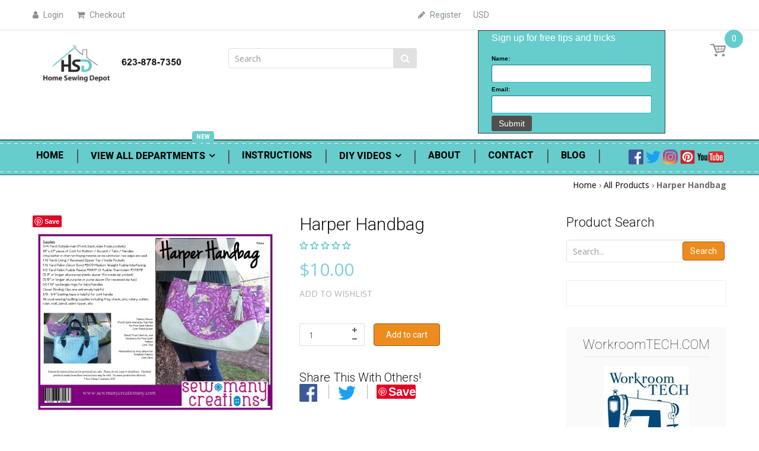

--- FILE ---
content_type: text/css
request_url: https://homesewingdepot.com/cdn/shop/t/14/assets/bc.global.scss.css?v=32921573234309397371704058358
body_size: 1720
content:
html{-webkit-font-smoothing:antialiased;height:100%}body{margin:0 auto;font-family:Arial,"sans-serif";color:#2d2d2d;font-size:14px;line-height:20px;position:relative;overflow-x:hidden;height:100%}body.cart-loading .loading{display:block!important}.visible-phone{display:none}fieldset,legend{border:none}.input-append input[class*=span],.input-append .uneditable-input[class*=span],.input-prepend input[class*=span],.input-prepend .uneditable-input[class*=span],.row-fluid input[class*=span],.row-fluid select[class*=span],.row-fluid textarea[class*=span],.row-fluid .uneditable-input[class*=span],.row-fluid .input-prepend [class*=span],.row-fluid .input-append [class*=span]{display:inline-block;padding:1.384615385em .615384615em}.row-fluid textarea[class*=span]{padding-top:.5em;padding-bottom:.5em}input[type=image]{width:auto}textarea{border:none}input:-webkit-autofill{background:transparent}input[type=checkbox]{vertical-align:top;margin-right:10px}textarea,input[type=text],input[type=password],input[type=datetime],input[type=datetime-local],input[type=date],input[type=month],input[type=time],input[type=week],input[type=number],input[type=email],input[type=tel],input[type=color],.uneditable-input{margin:0;padding:.615384615em;-moz-appearance:textfield;-webkit-appearance:textfield;-webkit-appearance:none;color:#6a6a6a}textarea,textarea.form-control{border-radius:0;-moz-border-radius:0 0 0 0;-webkit-border-radius:0 0 0 0;-webkit-box-shadow:inset 0 0 0 white;-ms-transform:inset 0 0 0 white;-o-transform:inset 0 0 0 white;box-shadow:inset 0 0 #fff;background-repeat:no-repeat;background-attachment:fixed;background:none;border:1px solid #e7e2d1;-moz-appearance:textfield;-webkit-appearance:textfield;-webkit-appearance:none;padding-left:15px;padding-right:15px}select,input[type=text],input[type=password],input[type=datetime],input[type=datetime-local],input[type=date],input[type=month],input[type=time],input[type=week],input[type=number],input[type=email],input[type=url],input[type=search],input[type=tel],input[type=color]{padding:7px 10px;line-height:1.5;height:38px;background-repeat:no-repeat;background-attachment:fixed;background:none;border:1px solid #e1e1e1;font-size:14px;-webkit-box-shadow:inset 0 0 0 white;-ms-transform:inset 0 0 0 white;-o-transform:inset 0 0 0 white;box-shadow:inset 0 0 #fff;border-radius:0;-moz-border-radius:0px 0px 0px 0px;-webkit-border-radius:0px 0px 0px 0px}input[type=number]{-moz-appearance:textfield;-webkit-appearance:textfield;-webkit-appearance:none}input[type=number]::-webkit-inner-spin-button,input[type=number]::-webkit-outer-spin-button{-webkit-appearance:none}label{margin-bottom:7px;font-weight:400}label em{color:#f1152f;font-weight:400;font-style:normal;margin-left:3px}.form-actions{background:none;border:none;padding:20px 0 0}.alert ul{margin-bottom:0}.alert>p,.alert>ul{margin-top:0}ul{padding:0;list-style:disc inside none}ol{padding:0;list-style:decimal inside none}ul ul,ul ol,ol ol,ol ul{padding-left:10px}.list-inline{margin:0}.list-inline>li{padding:0;margin:0}.center{text-align:center}.left{text-align:left}.right{text-align:right}.req{color:#6cc}.form-success{border:1px solid #c8d9b9;background:url(icons_new14.png) 10px -1307px no-repeat;margin-bottom:20px;padding:5px 20px 5px 30px}img{max-width:100%;height:auto;border:0}.image{max-width:100%;height:auto;border:0;-ms-interpolation-mode:bicubic}h1,h2,h3,h4,h5,h6{font-weight:300;line-height:1.1em;margin:0;padding:0;text-transform:capitalize;color:#151515;font-family:Roboto,Arial,Helvetica,sans-serif}h1{font-size:40px;margin-bottom:0}h2{font-size:28px;margin-bottom:10px}h3{font-size:20px;margin-bottom:0}h4{font-size:16px}h5{font-size:18px;margin-bottom:0}h6{font-size:14px;margin-bottom:0}.page-title{font-size:30px;font-weight:300;font-family:Roboto,Arial,Helvetica,sans-serif}p:last-child{margin-bottom:0}small{font-size:12px}h2 small.pull-right{padding-top:.538461538em}a{-webkit-transition:all .3s;-moz-transition:all .3s;-o-transition:all .3s;transition:all .3s}a:focus{text-decoration:none}a,a:link,a:hover,a:active{outline:none}.no-style{margin:0!important;padding:0!important;border:0!important;background:none!important}.tal{text-align:left}.tar{text-align:right}.tac{text-align:center}.fl{float:left}.fr{float:right}.fn{float:none}.cl{clear:left}.cr{clear:right}.cb{clear:both}.hide,.hidden{display:none}.hidden{display:none}.move{cursor:move}.section-title{display:none}.owl-theme .owl-controls .owl-buttons>div{position:absolute}.navigation>nav>ul>li.mega-menu{position:relative}div.horizontal-menu-wrapper{background-image:url(//homesewingdepot.com/cdn/shop/t/14/assets/menu-bkgd.png?v=67803488527201078271652342464)!important;z-index:100;height:60px}.main-nav .mega-menu>.dropdown-menu{left:auto;right:0;padding:15px!important;-webkit-box-shadow:0 0px 0px rgba(0,0,0,.1);-ms-transform:0 0px 0px rgba(0,0,0,.1);-o-transform:0 0px 0px rgba(0,0,0,.1);box-shadow:0 0 #0000001a}.main-nav .mega-menu .mega-col-2 img{width:100%}html.menu-opened{overflow:hidden}.menu-mobile.opened{-webkit-transform:translate(0px,0px);-ms-transform:translate(0px,0px);-o-transform:translate(0px,0px);transform:translate(0);background:#ebebeb;border-radius:0;-moz-border-radius:0 0 0 0;-webkit-border-radius:0 0 0 0}.menu-mobile{top:0!important;position:fixed;width:260px;z-index:100000;height:100%;overflow:auto;left:0;-webkit-transform:translate(-280px,0);-ms-transform:translate(-280px,0);-o-transform:translate(-280px,0);transform:translate(-280px);-moz-transition:all .45s cubic-bezier(.25,.46,.45,.94);-o-transition:all .45s cubic-bezier(.25,.46,.45,.94);-webkit-transition:all .45s cubic-bezier(.25,.46,.45,.94);transition:all .45s cubic-bezier(.25,.46,.45,.94);background:#fff}#page-body{position:relative;left:0}.navigation .navbar{margin-bottom:0}.main-nav{width:100%;margin:0;padding:0;float:left}.main-nav>li{position:relative}.main-nav>li.dropdown>a>i{display:none}.main-nav>li.dropdown a.dropdown-link i{float:right;width:18px;height:27px;text-align:right;padding:0;content:none;background:url(bg_menu_arrow.png) no-repeat center center}.main-nav>li.dropdown a.dropdown-link i:before{content:none}.main-nav>li.dropdown a.dropdown-link:hover i{opacity:0}.main-nav>li.mega-menu{position:static}.dropdown-menu>li>a:hover,.dropdown-menu>li>a:focus{background-color:transparent;color:#ec8c1e}.dropdown-menu>li.dropdown-submenu>.dropdown-menu{left:100%;top:0;display:none;padding:0;border:1px solid #e1e1e1;font-size:14px}.dropdown-menu>.active>a,.dropdown-menu>.active>a:hover,.dropdown-menu>.active>a:focus{background-color:transparent;color:#ec8c1e}.dropdown-menu{text-align:left;display:none;position:absolute;top:100%;left:0;width:200px;z-index:999;padding:0;margin-top:0;margin-bottom:0;border-radius:0;border:1px solid #e1e1e1;background:#fff;-webkit-box-shadow:0 0px 0px rgba(0,0,0,.3);-ms-transform:0 0px 0px rgba(0,0,0,.3);-o-transform:0 0px 0px rgba(0,0,0,.3);box-shadow:0 0 #0000004d}.main-nav .mega-menu .dropdown-menu-sub{position:static}.main-nav .dropdown-menu{padding:30px 0;width:220px}.main-nav .dropdown-menu li{padding:0}.main-nav .dropdown-menu li a{white-space:normal;padding:8px 25px;margin:0;line-height:26px;border-bottom:1px solid #e1e1e1;position:relative;font-family:Open Sans,Arial,Helvetica,sans-serif}.main-nav .dropdown-menu li a:after{content:"";width:3px;height:100%;background:#6cc;position:absolute;display:block;right:0;bottom:0;opacity:0;-moz-transition:all .3s ease 0s;-webkit-transition:all .3s ease 0s;-ms-transition:all .3s ease 0s;-o-transition:all .3s ease 0s;transition:all .3s ease 0s}.main-nav .dropdown-menu li a:hover{background:#f4f4f4;padding-left:34.6667px}.main-nav .dropdown-menu li a:hover:after{opacity:1}.main-nav .dropdown-menu li:last-child>a{border-bottom:0}.main-nav .mega-menu .dropdown-menu{padding:0;min-width:100%}.main-nav .mega-menu .dropdown-menu li a{text-transform:capitalize}.main-nav .mega-menu .dropdown-menu li:last-child{border-bottom:0}#scroll-to-top a:hover{text-decoration:none}#quick-shop-modal{background:#00000080;z-index:999}#quick-shop-modal .modal-content{z-index:999}.modal-open .modal-backdrop{display:none}.layer-effect-wl .image img{border:3px solid #f5f5f5;border-radius:2px;-moz-border-radius:2px 2px 2px 2px;-webkit-border-radius:2px 2px 2px 2px}div.jGrowl div.jGrowl-notification{background-color:#fff;border:1px solid #f9fafb;border-radius:0;-moz-border-radius:0 0 0 0;-webkit-border-radius:0 0 0 0;-webkit-box-shadow:0 0 15px rgba(0,0,0,.5);-ms-transform:0 0 15px rgba(0,0,0,.5);-o-transform:0 0 15px rgba(0,0,0,.5);box-shadow:0 0 15px #00000080}.alert-danger{border-radius:0;border-color:#d02e2e;color:#d02e2e;background-color:#fff6f6}.alert-success{border-radius:0;border-color:#56ad6a;color:#56ad6a;background-color:#ecfeee}.loading{background:transparent url(//homesewingdepot.com/cdn/shop/t/14/assets/loading.gif?v=52930447581204554231652342455) center center no-repeat;position:fixed;top:50%!important;bottom:auto;left:50%;right:auto;width:56px;height:56px;margin-left:-28px;margin-top:-28px;overflow:hidden;padding:0;text-align:center;text-indent:-999em;background-size:100%;z-index:10}.templateProduct #body-content{overflow-x:hidden;margin-bottom:30px}#body-content{min-height:250px;margin:0 auto 80px;width:100%}.zoomContainer{z-index:1;overflow:hidden}.modal-open .zoomContainer{z-index:1050}#related-product .product-wrapper .product-head .product-button{display:none!important}.add-to-cart.disabled,.add-to-wishlist.disabled{cursor:not-allowed;pointer-events:none;opacity:.6;background:#0000;border-color:#0000;-webkit-box-shadow:none;box-shadow:none}
/*# sourceMappingURL=/cdn/shop/t/14/assets/bc.global.scss.css.map?v=32921573234309397371704058358 */


--- FILE ---
content_type: text/javascript
request_url: https://homesewingdepot.com/cdn/shop/t/14/assets/bc.script.js?v=103934622852727011641652342513
body_size: 3579
content:
var AT_Main={getWidthBrowser:function(){var myWidth;return typeof window.innerWidth=="number"?myWidth=window.innerWidth:document.documentElement&&(document.documentElement.clientWidth||document.documentElement.clientHeight)?myWidth=document.documentElement.clientWidth:document.body&&(document.body.clientWidth||document.body.clientHeight)&&(myWidth=document.body.clientWidth),myWidth},checkLayout:function(){if(jQuery("#checkLayout .visible-xs-block").css("display")=="block")return 1;if(jQuery("#checkLayout .visible-sm-block").css("display")=="block")return 2;if(jQuery("#checkLayout .visible-md-block").css("display")=="block")return 3;if(jQuery("#checkLayout .visible-lg-block").css("display")=="block")return 4},homeSlideshow:function(){jQuery(".home-slideshow-wrapper").length&&jQuery(".home-slideshow-wrapper").each(function(index,value){var _delay_time="";parseInt(_bc_config.home_slideshow_auto_delay)>0&&(_delay_time=parseInt(_bc_config.home_slideshow_auto_delay));var swiper=new Swiper(".swiper-container",{autoplay:_delay_time,pagination:".swiper-pagination",paginationClickable:".swiper-pagination",nextButton:".swiper-button-next",prevButton:".swiper-button-prev",spaceBetween:30,scrollbarDraggable:!0,effect:jQuery(value).data("animation"),setWrapperSize:!1,onImagesReady:function(swiper2){var slideH=$(swiper2.container[0]).find(".swiper-slide > img").height(),slideW=$(swiper2.container[0]).find(".swiper-slide > img").width();$(swiper2.container[0]).find(".swiper-slide > img").css("visibility","hidden"),$(swiper2.container[0]).find(".swiper-slide").each(function(){var _this=$(this);_this.find(".video-slide").show(),_this.find(".video-slide video").css({left:"50%",top:"50%",transform:"translate(-50%,-50%)"})})}})})},homeIE:function(){jQuery(".home-slideshow-wrapper").length&&jQuery(".home-slideshow-wrapper").each(function(index,value){var _delay_time="";parseInt(_bc_config.home_slideshow_auto_delay)>0&&(_delay_time=parseInt(_bc_config.home_slideshow_auto_delay));var swiper=new Swiper(".swiper-container",{autoplay:_delay_time,pagination:".swiper-pagination",paginationClickable:".swiper-pagination",nextButton:".swiper-button-next",prevButton:".swiper-button-prev",spaceBetween:30,scrollbarDraggable:!0,effect:"fade",setWrapperSize:!0,onImagesReady:function(swiper2){var slideH=$(swiper2.container[0]).find(".swiper-slide > img").height(),slideW=$(swiper2.container[0]).find(".swiper-slide > img").width();$(swiper2.container[0]).find(".swiper-slide > img").css("visibility","hidden"),$(swiper2.container[0]).find(".swiper-slide").each(function(){var _this=$(this);_this.find(".video-slide").show(),_this.find(".video-slide video").css({left:"50%",top:"50%",transform:"translate(-50%,-50%)"})})}})})},stickMenu:function(){var enable_stick=jQuery(".header-content").data("stick");if(enable_stick){var lastScroll=0,header=jQuery(".horizontal-menu-wrapper"),body_content=jQuery("#body-content");jQuery(window).scroll(function(){var st=jQuery(this).scrollTop();st>lastScroll?st>250&&(header.addClass("header-fixed fadeInDown animated"),body_content.addClass("has-header-fixed")):st<250&&(header.removeClass("header-fixed fadeInDown animated"),body_content.removeClass("has-header-fixed")),lastScroll=st})}},toTopButton:function(){var to_top_btn=$("#scroll-to-top");1>to_top_btn.length||($(window).on("scroll",function(){var b=jQuery(this).scrollTop(),c=jQuery(this).height();if(b>100)var d=b+c/2;else var d=1;d<1e3&&d<c?jQuery("#scroll-to-top").removeClass("on off").addClass("off"):jQuery("#scroll-to-top").removeClass("on off").addClass("on")}),to_top_btn.on("click",function(e){e.preventDefault(),jQuery("body,html").animate({scrollTop:0},800,"swing")}))},mailchipPopup:function(){var expire=jQuery("#mailchimp-popup").data("expires");jQuery.cookie("mycookie")||jQuery.fancybox(jQuery("#mailchimp-popup"),{autoDimensions:!1,width:760,height:450,autoSize:!1,transitionIn:"none",transitionOut:"none"}),jQuery.cookie("mycookie","true",{expires:expire})},toggleCartSidebar:function(){jQuery(".cart-toggle").on("click",function(e){e.stopPropagation(),AT_Main.fixNoScroll(),jQuery(".cart-sb").toggleClass("opened"),jQuery("body").toggleClass("cart-opened")}),jQuery("#page-body").on("click",function(){jQuery(".cart-sb").removeClass("opened"),jQuery("html,body").removeClass("cart-opened"),AT_Main.fixReturnScroll()})},handleGridList:function(){jQuery(document).on("click",".grid-list span",function(){$(this).hasClass("active")||($(".grid-list span").removeClass("active"),$(this).addClass("active"),$(this).hasClass("grid")?($(".cata-product").removeClass("cp-list"),$(".product-price-range").removeClass("product-list-item"),$(".cata-product").addClass("cp-grid"),$(".product-price-range").addClass("product-grid-item")):($(".cata-product").addClass("cp-list"),$(".product-price-range").addClass("product-list-item"),$(".cata-product").removeClass("cp-grid"),$(".product-price-range").removeClass("product-grid-item")))})},effectNavigation:function(){jQuery(".horizontal-menu .navigation .navbar-collapse .main-nav>li").hover(function(e){jQuery(this).find(">.dropdown-menu, >.dropdown-menu li >.dropdown-menu").addClass("fadeInUp animated")},function(e){jQuery(this).find(">.dropdown-menu, >.dropdown-menu li >.dropdown-menu").removeClass("fadeInUp animated")}),jQuery(".top-account-holder").hover(function(e){jQuery(this).find(">.dropdown-menu").addClass("fadeInUp animated")},function(e){jQuery(this).find(">.dropdown-menu").removeClass("fadeInUp animated")}),jQuery(".currency-block").hover(function(e){jQuery(this).find(">.dropdown-menu").addClass("fadeInUp animated")},function(e){jQuery(this).find(">.dropdown-menu").removeClass("fadeInUp animated")})},fixNoScroll:function(){var windowW=jQuery(window).width();jQuery("#page-body, .header-content, #page-body .mobile-version").css("width",windowW+"px")},fixReturnScroll:function(){jQuery("#page-body, .header-content,#page-body .mobile-version").attr("style","")},fixButton:function(){jQuery(".product-wrapper .product-head").each(function(e){$(this).children().hasClass("wrapper-countdown")&&$(this).find(".product-button").addClass("fix")})},handleReviews:function(){SPR.registerCallbacks(),SPR.initRatingHandler(),SPR.initDomEls(),SPR.loadProducts(),SPR.loadBadges()},menuOnMobile:function(){jQuery("#page-body").on("click",function(){jQuery(".menu-mobile").removeClass("opened"),jQuery("html,body").removeClass("menu-opened"),AT_Main.fixReturnScroll()}),jQuery(document).on("click","[data-toggle=offcanvas]",function(e){e.stopPropagation(),AT_Main.fixNoScroll(),jQuery(".menu-mobile").toggleClass("opened"),jQuery("html,body").toggleClass("menu-opened")}),jQuery(".navbar .main-nav li").hover(function(){jQuery(this).addClass("hover")},function(){jQuery(this).removeClass("hover")}),jQuery(document).on("click",".mobile-version .menu-mobile .main-nav .expand",function(){var e=jQuery(this).parents(".dropdown").first();e.hasClass("menu-mobile-open")?(e.removeClass("menu-mobile-open"),$(this).find(".visible-xs").removeClass("fa-minus"),$(this).find(".visible-xs").addClass("fa-plus")):(e.addClass("menu-mobile-open"),$(this).find(".visible-xs").removeClass("fa-plus"),$(this).find(".visible-xs").addClass("fa-minus"))})},handleMenuMultiLine:function(){var outItem="",down=!1,top=0;jQuery(".navbar-collapse .main-nav > li").on("mousemove",function(e){var target=jQuery(e.currentTarget);down&&outItem!=""?(outItem.addClass("hold"),setTimeout(function(){outItem!=""&&outItem.removeClass("hold"),down=!1,outItem=""},500),(outItem[0]==target[0]||outItem.offset().top==target.offset().top)&&(outItem.removeClass("hold"),down=!1,outItem="")):outItem=""}),jQuery(".navbar-collapse .main-nav >li").on("mouseout",function(e){var target=jQuery(e.currentTarget);e.pageY>=target.offset().top+50&&(down=!0),target.hasClass("dropdown")&&outItem==""&&(outItem=target)})},parallaxIt:function(){$(".templateIndex").length!=0&&($.fn.parallaxScroll=function(xpos,speedFactor,outerHeight){var elem=$(this),getHeight,firstTop,paddingTop=0;$(this).each(function(){firstTop=$(this).offset().top}),getHeight=function(jqo){return jqo.outerHeight(!0)};var j$element,top,height,pos;function update(){pos=$(window).scrollTop(),firstTop=elem.offset().top,height=getHeight(elem),!(pos+$(window).height()<firstTop||pos>firstTop+height)&&(AT_Main.checkLayout()!=1?elem.css("backgroundPosition",xpos+" "+Math.round((firstTop-pos)*speedFactor)+"px",0):elem.css("backgroundPosition",xpos+" "+-Math.round((firstTop-pos)*speedFactor)+"px",0))}window.addEventListener("scroll",function(){update()},!1),update()},$(".parallax-section").parallaxScroll("50%",.1))},notifyWishlistProduct:function($w){$(".loading").hide(),$(".button.add-to-wishlist.wl-add").removeClass("disabled"),$.jGrowl($w,{life:3e3,position:"center"})},wishlistProduct:function(){$(document).on("click","#product-info button.add-to-wishlist.wl-add",function(e){$(".loading").show();var $this=$(this);$this.addClass("disabled"),e.preventDefault();var form=$(this).parent("form"),i=form.parents(".page-product");$.ajax({type:"POST",url:"/contact",data:form.serialize(),beforeSend:function(){},success:function(n){var pwl=jQuery(".wl-url").data("pwl"),img=i.find("#product-featured-image").attr("src");form.html('<a class="add-to-wishlist" href="'+pwl+'" title="Browse wishlist"><span></span>Browse wishlist</a>');var $w='<div class="layer-effect-wl"><div class="row"><div class="image col-sm-3 col-xs-3"><img src="'+img+'" alt="" /></div><div class="info col-sm-9 col-xs-9"><p><i class="fa fa-check left"></i> Product successfully added to your wish list.</p><a class="btn btn-default" href="'+pwl+'" title="Go to wishlist">Go to wishlist</a></div></div></div>';AT_Main.notifyWishlistProduct($w)},error:function(){}})})},wishlistProductItem:function(){$(document).on("click",".product-button button.add-to-wishlist.wl-add",function(e){$(".loading").show();var $this=$(this);$this.addClass("disabled"),e.preventDefault();var form=$(this).parent("form"),i=form.parents(".product-wrapper");$.ajax({type:"POST",url:"/contact",data:form.serialize(),beforeSend:function(){},success:function(n){var pwl=jQuery(".wl-url").data("pwl"),img=i.find(".featured-image").attr("src");form.html('<a class="add-to-wishlist btn btn-default" href="'+pwl+'" title="Browse wishlist"><span></span></a>');var $w='<div class="layer-effect-wl"><div class="row"><div class="image col-sm-3 col-xs-3"><img src="'+img+'" alt="" /></div><div class="info col-sm-9 col-xs-9"><p><i class="fa fa-check left"></i> Product successfully added to your wish list.</p><a class="btn btn-default" href="'+pwl+'" title="Go to wishlist">Go to wishlist</a></div></div></div>';AT_Main.notifyWishlistProduct($w)},error:function(){}})})},callPriceSlider:function(){var _min_price=jQuery("#amount > span.min-val > span.money").html(),_min_price=Number(_min_price.replace(/[^0-9\.]+/g,"")),_max_price=jQuery("#amount > span.max-val > span.money").html(),_max_price=Number(_max_price.replace(/[^0-9\.]+/g,""));$("#range-slider").slider({range:!0,min:_min_price,max:_max_price,values:[_min_price,_max_price],create:function(){},slide:function(event,ui){$("#amount").html('<span class="min-val">'+Shopify.formatMoney(ui.values[0]*100,_bc_config.money_format)+'</span> - <span class="max-val">'+Shopify.formatMoney(ui.values[1]*100,_bc_config.money_format)+"</span>"),Currency.convertAll("USD",Currency.currentCurrency);var mi=ui.values[0],mx=ui.values[1];filterSystem(mi,mx)}});function filterSystem(minPrice,maxPrice){$(".cata-product .product-price-range").hide().filter(function(){var price=parseInt($(this).data("price"),10);return price>=minPrice&&price<=maxPrice}).show()}},fixTitle:function(){jQuery(".rt a").attr("data-title",function(){return jQuery(this).attr("title")}),jQuery(".rt a").removeAttr("title")},filterCatalogReplace:function(){var value=collectionUrl.substring(collectionUrl.lastIndexOf("/")+1),val=value.substring(value.lastIndexOf("?"));collectionUrl=collectionUrl.replace(value,""),value=value.replace(val,""),value=value.replace("#","");var value_arr=value.split("+"),current_arr=[];for(jQuery("#"+filter_id+" li.active-filter").each(function(){current_arr.push(jQuery(this).attr("data-handle"))}),jQuery("#"+filter_id+" li.active-filter").find("a").attr("title",""),jQuery("#"+filter_id+" li").removeClass("active-filter"),jQueryi=0;jQueryi<current_arr.length;jQueryi++)value_arr=jQuery.grep(value_arr,function(n,i){return n!==current_arr[jQueryi]});var new_data=value_arr.join("+"),new_url=collectionUrl+new_data+val;window.location=new_url},filterCatalog:function(){var currentTags="",filters=jQuery(".advanced-filter");filters.each(function(){var el=jQuery(this),group=el.data("group");el.hasClass("active-filter")&&el.parents(".sb-filter").find("a.clear-filter").removeClass("hidden")}),filters.on("click",function(){var el=jQuery(this),group=el.data("group"),url=el.find("a").attr("href");el.hasClass("active-filter")}),jQuery(".sb-filter").on("click",".clear-filter",function(n){var filter_id2=jQuery(this).attr("id");filter_id2=filter_id2.replace("clear-","");var collectionUrl2=window.location.href;if(collectionUrl2.match(/\?/)){var string=collectionUrl2.substring(collectionUrl2.lastIndexOf("?")-1);if(string.match(/\//)){var str_replace=string.replace(/\//,"");collectionUrl2=collectionUrl2.replace(string,""),collectionUrl2=collectionUrl2+str_replace,AT_Main.filterCatalogReplace()}else AT_Main.filterCatalogReplace()}else{var value=collectionUrl2.substring(collectionUrl2.lastIndexOf("/")+1);collectionUrl2=collectionUrl2.replace(value,""),value=value.replace("#","");var value_arr=value.split("+"),current_arr=[];for(jQuery("#"+filter_id2+" li.active-filter").each(function(){current_arr.push(jQuery(this).attr("data-handle"))}),jQuery("#"+filter_id2+" li.active-filter").find("a").attr("title",""),jQuery("#"+filter_id2+" li").removeClass("active-filter"),jQueryi=0;jQueryi<current_arr.length;jQueryi++)value_arr=jQuery.grep(value_arr,function(n2,i){return n2!==current_arr[jQueryi]});var new_data=value_arr.join("+"),new_url=collectionUrl2+new_data;window.location=new_url}})},swatch:function(){jQuery(".swatch :radio").change(function(){var optionIndex=jQuery(this).closest(".swatch").attr("data-option-index"),optionValue=jQuery(this).val();jQuery(this).closest("form").find(".single-option-selector").eq(optionIndex).val(optionValue).trigger("change")})},refreshImage:function(){jQuery("#gallery-image").length&&jQuery("#product-image").on("click",".thumb-img",function(){var _$this=jQuery(this);if(!_$this.hasClass("active")){var parent=_$this.parents(".product-image-inner"),src_original=_$this.attr("data-zoom-image"),src_display=_$this.attr("data-image");parent.find(".thumb-img").removeClass("active"),_$this.addClass("active"),parent.find(".featured-image").find("img").attr("data-zoom-image",src_original),parent.find(".featured-image").find("img").attr("src",src_display)}return!1})},refreshZoom:function(){var enable_zoom=jQuery(".featured-image").data("zoom");if(jQuery(".elevatezoom").length){var zoomImage=jQuery(".elevatezoom .zoom-image");zoomImage.elevateZoom({gallery:"gallery-image",galleryActiveClass:"active",zoomType:"inner",cursor:"pointer"}),jQuery(".elevatezoom").bind("click",function(e){var ez=jQuery(".elevatezoom .zoom-image").data("elevateZoom");return jQuery.fancybox(ez.getGalleryList(),{closeBtn:!1,helpers:{buttons:{}}}),!1})}},scareName:function(){if(jQuery(".cata-product.cp-grid").length>0){var _name_height=0;jQuery(".cata-product.cp-grid").find("h5.product-name").each(function(index,value){_name_height=jQuery(value).height()>_name_height?jQuery(value).height():_name_height}),jQuery(".cata-product.cp-grid").find("h5.product-name").css("height",_name_height)}},scareImage:function(){var _image_width=parseInt(_bc_config.image_blance_width),_image_width=_image_width>0?_image_width:172,_image_height=parseInt(_bc_config.image_blance_height),_image_height=_image_height>0?_image_height:172;if(!jQuery.fn.fakecrop){console.log("fakecrop undefined");return}jQuery(".cata-product.cp-grid").find("img.featured-image").fakecrop({wrapperWidth:_image_width,wrapperHeight:_image_height})},scareScreen:function(){if(typeof _bc_config!="undefined"){var _current=this;_bc_config.enable_image_blance=="true"&&this.scareImage(),_bc_config.enable_title_blance=="true"&&this.scareName(),jQuery(document).ajaxComplete(function(event,request,settings){_bc_config.enable_image_blance=="true"&&_current.scareImage(),_bc_config.enable_title_blance=="true"&&_current.scareName()})}},cartJS_handle:function(){rivets.bind(jQuery(".templateCart #cartform, .cart-right, .page-cart .cart-empty-wrapper, #cart-content"),{cart:CartJS.cart}),_bc_config.show_multiple_currencies=="true"&&setTimeout(function(){Currency.convertAll("USD",Currency.currentCurrency)},50),jQuery(document).on("cart.requestComplete",function(event,cart){Shopify.onCartUpdate(CartJS.cart),_bc_config.show_multiple_currencies=="true"&&Currency.convertAll("USD",Currency.currentCurrency)})},init:function(){if(typeof _bc_config=="undefined"){console.log(" _bc_config is undefined ");return}this.stickMenu(),this.toTopButton(),this.mailchipPopup(),this.toggleCartSidebar(),this.handleGridList(),this.effectNavigation(),this.fixButton(),this.menuOnMobile(),this.handleMenuMultiLine(),this.wishlistProduct(),this.wishlistProductItem(),this.fixTitle(),this.filterCatalog(),this.swatch(),this.refreshImage(),this.refreshZoom(),this.cartJS_handle()}};jQuery(window).resize(function(){AT_Main.getWidthBrowser()<1024&&jQuery("#top").hasClass("on")&&(jQuery("#top").prev().remove(),jQuery("#top").removeClass("on").removeClass("animated")),AT_Main.checkLayout()!=1&&AT_Main.scareScreen(),AT_Main.fixReturnScroll(),AT_Main.checkLayout()!=1&&jQuery(".menu-mobile").hasClass("opened")&&jQuery("#page-body").trigger("click")}),jQuery(document).ready(function($2){AT_Main.init(),AT_Main.checkLayout()!=1&&AT_Main.scareScreen()});
//# sourceMappingURL=/cdn/shop/t/14/assets/bc.script.js.map?v=103934622852727011641652342513


--- FILE ---
content_type: text/javascript
request_url: https://homesewingdepot.com/cdn/shop/t/14/assets/uncomplicated.categories.catlist.min.js?v=20594082075882446641652342498
body_size: 5081
content:
/**
 * @preserve Breadcrumbs Uncomplicated - v0.9.12 - home\u002Dsewing\u002Ddepot.myshopify.com
 * @licence (c) 2016 Lightenna Ltd
 */
!function(){var e={title:"Main Departments",handle:"main-departments",peer_index:22,links:[{title:"Drapery Supplies",handle:"drapery-supplies",peer_index:"0n0",links:[{title:"Drapery Header Tapes",url:"/collections/drapery-sew-on-tape",peer_index:0,products_count:"34",image_url:"//cdn.shopify.com/s/files/1/1499/8138/collections/Drapery_Header_Tapes_480x480.jpg?v=1505114262"},{title:"Drapery Hooks, Pins, & Velcro",url:"/collections/drapery-pins-velcro",peer_index:1,products_count:"12",image_url:"//cdn.shopify.com/s/files/1/1499/8138/collections/Drapery_Pins_Hooks_5b832962-d9ec-4579-b9e9-b54c210005d6_480x480.jpg?v=1505115176"},{title:"Ripplefold Drapery Supplies",url:"/collections/ripplefold-drapery-supplies/Ripplefold-Drapery-Supplies",peer_index:2},{title:"Online Sewing Classes",url:"/collections/online-sewing-classes",peer_index:3,products_count:"6",image_url:"//cdn.shopify.com/s/files/1/1499/8138/collections/Online_Sewing_Classes_480x480.jpg?v=1521924357"},{title:"Pate Meadows Patterns",url:"/collections/designs-by-pate-meadows-patterns-tuffets",peer_index:4,products_count:"27",image_url:"//cdn.shopify.com/s/files/1/1499/8138/collections/Pate_Meadows_Patterns_480x480.jpg?v=1505115690"},{title:"Valance Templates",url:"/collections/valance-templates",peer_index:5,products_count:"15",image_url:"//cdn.shopify.com/s/files/1/1499/8138/collections/pam_480x480.jpg?v=1524501248"},{title:"Workroom Supplies",url:"/collections/workroom-supplies",peer_index:6,products_count:"52",image_url:"//cdn.shopify.com/s/files/1/1499/8138/collections/workroom_2_480x480.jpg?v=1520573212"}],url:"/collections/drapery-supplies",products_count:"67"},{title:"Drapery Hardware",handle:"drapery-hardware-sidebar",peer_index:"1n1",links:[{title:"Abode Collection",handle:"abode-collection",peer_index:"0n0",links:[{title:"Finials",url:"/collections/abode-finials",peer_index:0,products_count:"9",image_url:"//cdn.shopify.com/s/files/1/1499/8138/collections/AriA-Abode-Finial-BirdCage-FM106-BN-670x670px_480x480.png?v=1495510608"},{title:"Poles",url:"/collections/abode-poles",peer_index:1,products_count:"4",image_url:"//cdn.shopify.com/s/files/1/1499/8138/collections/AriA-Pole-28in-48inTelescoping-FMT281-BN-428x447px_480x480.png?v=1495510813"},{title:"Brackets",url:"/collections/abode-brackets",peer_index:2,products_count:"8",image_url:"//cdn.shopify.com/s/files/1/1499/8138/collections/AriA-Bracket-DoubleTurned-FM404-BN-428x447px_480x480.png?v=1495510962"},{title:"Rings",url:"/collections/abode-rings",peer_index:3,products_count:"4",image_url:"//cdn.shopify.com/s/files/1/1499/8138/collections/AriA-Rings-withClip-FM201-BN-428x447px_480x480.png?v=1495511114"},{title:"Accessories",url:"/collections/abode-accessories",peer_index:4,products_count:"4",image_url:"//cdn.shopify.com/s/files/1/1499/8138/collections/AriA-Bracket-FinialWallMountAdaptor-FM310-BN-428X447px_480x480.png?v=1495511261"}],url:"/collections/abode-collection",products_count:"31",image_url:"//cdn.shopify.com/s/files/1/1499/8138/collections/abode_64b9adb4-03fa-4781-80fd-f9d4bf79bf16_480x480.jpg?v=1495507668"},{title:"Antiquities Collection",handle:"antiquities-collection",peer_index:"1n1",links:[{title:"Finials",url:"/collections/antiquities-finials",peer_index:0,products_count:"12",image_url:"//cdn.shopify.com/s/files/1/1499/8138/collections/AriA-Antiquities-Finial-DevonKnob-FM138101-IC-428x447px_480x480.png?v=1495509264"},{title:"Poles",url:"/collections/antiquities-poles",peer_index:1,products_count:"3",image_url:"//cdn.shopify.com/s/files/1/1499/8138/collections/AriA-Antiquities-Pole-6ftFixed-FM138206-IC-670x670px_480x480.png?v=1495509501"},{title:"Brackets",url:"/collections/antiquities-brackets",peer_index:2,products_count:"6",image_url:"//cdn.shopify.com/s/files/1/1499/8138/collections/AriA-Antiquities-Bracket-VBracket-FM138410-IC-428x447px_480x480.png?v=1495509869"},{title:"Rings",url:"/collections/antiquities-rings",peer_index:3,products_count:"4",image_url:"//cdn.shopify.com/s/files/1/1499/8138/collections/AriA-Antiquities-Ring-wEyelet-FM138200-IC-428x447px_480x480.png?v=1495509989"},{title:"Accessories",url:"/collections/antiquities-accessories",peer_index:4,products_count:"6",image_url:"//cdn.shopify.com/s/files/1/1499/8138/collections/AriA-Antiquities-Holdback-BellaireMedallion-FM138900-IC-428x447px_480x480.png?v=1495510400"}],url:"/collections/antiquities-collection",products_count:"32",image_url:"//cdn.shopify.com/s/files/1/1499/8138/collections/antiquities_7314d55f-00e1-4e48-96db-b0ba0638b2d0_480x480.jpg?v=1495507381"},{title:"Artisan Collection",handle:"artisan-collection",peer_index:"2n2",links:[{title:"Finials",url:"/collections/artisan-finials",peer_index:0,products_count:"8",image_url:"//cdn.shopify.com/s/files/1/1499/8138/collections/AriA-Artisan-Finial-FlutedStoneTrumpet-FM507-BN-428x447px_480x480.png?v=1495573190"},{title:"Poles",url:"/collections/artisan-poles",peer_index:1,products_count:"4",image_url:"//cdn.shopify.com/s/files/1/1499/8138/collections/AriA-Pole-4ftFixed-FM284-BN-428x447px_480x480.png?v=1495512191"},{title:"Brackets",url:"/collections/artisan-brackets",peer_index:2,products_count:"8",image_url:"//cdn.shopify.com/s/files/1/1499/8138/collections/AriA-Bracket-DoubleTurned-FM404-BN-428x447px_1435ba4b-4781-4c20-ad85-ef05edcbbef2_480x480.png?v=1495512350"},{title:"Rings",url:"/collections/artisan-rings",peer_index:3,products_count:"4",image_url:"//cdn.shopify.com/s/files/1/1499/8138/collections/AriA-Rings-withClip-FM201-BN-428x447px_0a828d5e-0178-4003-a3a1-422b897d1d7d_480x480.png?v=1495512398"},{title:"Accessories",url:"/collections/artisan-accessories",peer_index:4,products_count:"4",image_url:"//cdn.shopify.com/s/files/1/1499/8138/collections/AriA-Holdback-Ball-FM300-BN-428x447px_480x480.png?v=1495512564"}],url:"/collections/artisan-collection",products_count:"32",image_url:"//cdn.shopify.com/s/files/1/1499/8138/collections/artisan_0312c384-ae33-4cc8-8bde-28a7ef45c10d_480x480.jpg?v=1495507852"},{title:"H-Rail Collection",handle:"h-rail-collection",peer_index:"3n3",links:[{title:"H-Rail Finials",url:"/collections/h-rail-finials",peer_index:0,products_count:"13",image_url:"//cdn.shopify.com/s/files/1/1499/8138/collections/AriA-Artisan-Finial-VintageStoneKnob-FM506-MK-670x670px_480x480.png?v=1495747249"},{title:"H-Rail Kits",url:"/collections/h-rail-kits",peer_index:1,products_count:"5",image_url:"//cdn.shopify.com/s/files/1/1499/8138/collections/aria-hrail-kit-doublerodkitwallmount-fmh28402-bn-188x188px_480x480.png?v=1495514812"},{title:"H-Rail Brackets & Accessories",url:"/collections/h-rail-brackets",peer_index:2,products_count:"9",image_url:"//cdn.shopify.com/s/files/1/1499/8138/collections/aria-hrail-bracket-doubleceiling-fmh28404-bn-188x188px_480x480.png?v=1495515103"},{title:"H-Rail Batons",url:"/collections/h-rail-accessories",peer_index:3,products_count:"2",image_url:"//cdn.shopify.com/s/files/1/1499/8138/collections/AriA-Baton-36inMetal-PlasticAttachment-FM312A-BN-428x447px_480x480.png?v=1495515245"}],url:"/collections/h-rail-collection",products_count:"29",image_url:"//cdn.shopify.com/s/files/1/1499/8138/collections/AriA-h-rail-Slideshow-CustomSolutions-960x425px_480x480.jpg?v=1495745984"},{title:"Finestra Collection",url:"/collections/finestra-wood-hardware",peer_index:4,products_count:"23",image_url:"//cdn.shopify.com/s/files/1/1499/8138/collections/FSW-WoodPage-Slideshow-Slide1-FrontCover-960x425px_480x480.jpg?v=1501708734"}],url:"/collections/drapery-hardware",products_count:"104"},{title:"DIY Cornice Kits",handle:"663630341-child-1ae619018b0236ec2b958b5b3af6388e-legacy-diy-cornice-kits",peer_index:"0n2",links:[{title:"Avalon Cornice Kits",url:"/collections/avalon-cornice-kits",peer_index:0,products_count:"11",image_url:"//cdn.shopify.com/s/files/1/1499/8138/collections/db_12InchBlkWt23_e_480x480.jpg?v=1479846008"},{title:"Brandenburg Cornice Kits",url:"/collections/brandenburg-cornice-kits",peer_index:1,products_count:"7",image_url:"//cdn.shopify.com/s/files/1/1499/8138/collections/9_4cd007db-8b0d-4783-bb8e-b7e4d5bf3dc1_480x480.jpg?v=1509814292"},{title:"Cosmopolitan Cornice Kits",url:"/collections/cosmo-cornice-kits",peer_index:2,products_count:"11",image_url:"//cdn.shopify.com/s/files/1/1499/8138/collections/9_480x480.jpg?v=1509814213"},{title:"Dawn Cornice Kits",url:"/collections/dawn-cornice-kits",peer_index:3,products_count:"7",image_url:"//cdn.shopify.com/s/files/1/1499/8138/collections/MDZDNzdEOUU4RUYyN0UyMkY5RjI6ZjEyNzM2NWMwNmRhN2NiMmI3NGVlNGQ3YzI3OGM1ZGM6Ojo6OjA_480x480.jpeg?v=1492907766"},{title:"Eleanor Cornice Kits",url:"/collections/eleanor-cornice-kits",peer_index:4,products_count:"7",image_url:"//cdn.shopify.com/s/files/1/1499/8138/collections/HSD_Elenore_3_1_480x480.jpg?v=1506292995"},{title:"Tudor Cornice Kits",url:"/collections/tudor-cornice-kits",peer_index:5,products_count:"7",image_url:"//cdn.shopify.com/s/files/1/1499/8138/collections/MDZDNzdEOUU4RUYyN0UyMkY5RjI6N2I4MDcxMmFmZmFhNzM2ODUzMjJjNzlkZmE3MWJkNTg6Ojo6OjA_480x480.jpeg?v=1492907536"}],url:"/collections/styrofoam-cornice-kits",products_count:"26",image_url:"//cdn.shopify.com/s/files/1/1499/8138/collections/Styrofoam_Cornice_Kit_7_edit_480x480.jpg?v=1496587593"},{title:"Roman Shades",handle:"roman-shades",peer_index:"2n3",links:[{title:"Roman Shade Supplies",url:"/collections/roman-shade-supplies-1",peer_index:0,products_count:"44",image_url:"//cdn.shopify.com/s/files/1/1499/8138/collections/roman_shade_supplies_480x480.png?v=1512773074"},{title:"Roman Blind System",url:"/collections/roman-blind-system",peer_index:1,products_count:"2",image_url:"//cdn.shopify.com/s/files/1/1499/8138/collections/Roman_Blind_System_Product_Page_480x480.jpg?v=1495982824"},{title:"Wide Band Lift Sheet System",url:"/collections/wide-band-lift-sheet-system",peer_index:2,products_count:"9",image_url:"//cdn.shopify.com/s/files/1/1499/8138/collections/23-STS4H-2_480x480.jpg?v=1479865729"},{title:"Prolift Professional Lift System",url:"/collections/prolift-professional-lift-system",peer_index:3,products_count:"8",image_url:"//cdn.shopify.com/s/files/1/1499/8138/collections/2168_480x480.jpg?v=1479865824"},{title:"EZ Rise Cordless Shades",url:"/collections/ez-rise-cordless-shades",peer_index:4,products_count:"2",image_url:"//cdn.shopify.com/s/files/1/1499/8138/collections/ez_Rise_Cordless_Shades_480x480.jpg?v=1521915104"}],url:"/collections/roman-shade-supplies",products_count:"44"},{title:"Upholstery Supplies",handle:"upholstery-supplies",peer_index:"1n4",links:[{title:"Upholstery Tools",url:"/collections/upholstery-tools",peer_index:0,products_count:"54",image_url:"//cdn.shopify.com/s/files/1/1499/8138/collections/Upholstery_480x480.jpg?v=1492530202"},{title:"Upholstery Patterns and Kits",url:"/collections/upholstery-patterns-and-kits",peer_index:1,products_count:"14",image_url:"//cdn.shopify.com/s/files/1/1499/8138/collections/1-HDHBC5-2_480x480.jpg?v=1479866277"},{title:"Video Upholstery Tools & Ideas",url:"/pages/upholstery-supplies-and-instruction-vidideos",peer_index:2}],url:"/collections/upholstery-supplies",products_count:"59"},{title:"Grommet Supplies",handle:"663872517-child-7175dde9add368aa838158e0a12882b8-legacy-grommet-supplies",peer_index:"1n5",links:[{title:"Fast-Set Metal Grommets",url:"/collections/fast-set-metal-grommets",peer_index:0,products_count:"11",image_url:"//cdn.shopify.com/s/files/1/1499/8138/collections/Grommets-EZSet12Round-GE12-250x250_LABELED_480x480.jpg?v=1492445904"},{title:"Round Plastic Grommets",url:"/collections/round-plastic-grommets",peer_index:1,products_count:"6",image_url:"//cdn.shopify.com/s/files/1/1499/8138/collections/cropped_plastice_grommets_480x480.jpg?v=1500566315"},{title:"Square Plastic Grommets",url:"/collections/square-plastic-grommets",peer_index:2,products_count:"4",image_url:"//cdn.shopify.com/s/files/1/1499/8138/collections/Grommets-PlasticSquareAssortment-GPS10_15_480x480.jpg?v=1500566894"},{title:"Triangle Plastic Grommets",url:"/collections/triangle-plastic-grommets",peer_index:3,products_count:"4",image_url:"//cdn.shopify.com/s/files/1/1499/8138/collections/Grommets-PlasticTriAssortment-GPTgroup-670x670_480x480.jpg?v=1500567667"},{title:"Brass Grommets & Setters",url:"/collections/brass-grommets-setters",peer_index:4,products_count:"13",image_url:"//cdn.shopify.com/s/files/1/1499/8138/collections/gr1_480x480.jpg?v=1502992062"},{title:"Snap In Grommet Supplies",url:"/collections/snap-in-grommet-supplies",peer_index:5,products_count:"7",image_url:"//cdn.shopify.com/s/files/1/1499/8138/collections/Snap_In_Grommet_Tape_Front_480x480.jpg?v=1495904972"},{title:"Grommet Patterns",url:"/collections/grommet-patterns",peer_index:6,products_count:"0",image_url:"//cdn.shopify.com/s/files/1/1499/8138/collections/91P8Rp07faL_480x480.jpg?v=1527054835"},{title:"Craft Patterns",url:"/collections/craft-grommets",peer_index:7,products_count:"5",image_url:"//cdn.shopify.com/s/files/1/1499/8138/collections/Workroom-SnapTogetherGrom-GP4-250x250_480x480.jpg?v=1514826977"}],url:"/collections/grommet-supplies",products_count:"41"},{title:"Sewing Supplies",handle:"sewing-supplies",peer_index:"0n6",links:[{title:"Kai Scissors & Rotary Cutters",url:"/collections/kai-scissors-and-rotary-cutter",peer_index:0,products_count:"28",image_url:"//cdn.shopify.com/s/files/1/1499/8138/collections/7205-L_BENT_TRIMMER-INDUSTRIAL_SCISSORS-KAI_480x480.jpg?v=1479866973"},{title:"Rulers & Templates",url:"/collections/rulers-templates",peer_index:1,products_count:"41",image_url:"//cdn.shopify.com/s/files/1/1499/8138/collections/3_5x16_Square_Rule_480x480.jpg?v=1495084303"},{title:"No Sew Tapes, Adhesives & Fabric Glue",url:"/collections/sealah-tape-glue",peer_index:2,products_count:"22",image_url:"//cdn.shopify.com/s/files/1/1499/8138/collections/Sealah_Products_480x480.jpg?v=1496336364"},{title:"Buttons, Welt Cord, & Zippers",url:"/collections/buttons-welt-cord-zippers",peer_index:3,products_count:"16",image_url:"//cdn.shopify.com/s/files/1/1499/8138/collections/Invisible_zipper_cord_buttons_480x480.jpg?v=1525633478"},{title:"Supplies & Notions",url:"/collections/supplies-notions",peer_index:4,products_count:"48",image_url:"//cdn.shopify.com/s/files/1/1499/8138/collections/sewing_supplies_and_notions_480x480.jpg?v=1509307516"},{title:"Quilting Tools & Thread",url:"/collections/quilting-tools-thread",peer_index:5,products_count:"30",image_url:"//cdn.shopify.com/s/files/1/1499/8138/collections/19-158MT-2_480x480.jpg?v=1479872277"},{title:"Sewing Patterns",url:"/collections/sewing-patterns",peer_index:6,products_count:"75",image_url:"//cdn.shopify.com/s/files/1/1499/8138/collections/4-ST1125-2_480x480.jpg?v=1553611391"},{title:"Books & Video",url:"/collections/books-video",peer_index:7,products_count:"17",image_url:"//cdn.shopify.com/s/files/1/1499/8138/collections/4-DO5425-2_480x480.jpg?v=1479866588"},{title:"Sewing & Craft Lights",url:"/collections/sewing-craft-lights",peer_index:8,products_count:"12",image_url:"//cdn.shopify.com/s/files/1/1499/8138/collections/42-44811-2_480x480.jpg?v=1479873262"},{title:"Sewing & Craft Organizers",url:"/collections/sewing-craft-organizers",peer_index:9,products_count:"9",image_url:"//cdn.shopify.com/s/files/1/1499/8138/collections/IMG_1957__56010.1519006399_480x480.png?v=1535225306"}],url:"/collections/sewing-supplies",products_count:"209"},{title:"Home Decor",handle:"home-decor",peer_index:"1n7",links:[{title:"Pillows & Bedding Supplies",url:"/collections/pillows-bedding",peer_index:0,products_count:"13",image_url:"//cdn.shopify.com/s/files/1/1499/8138/collections/Bedding_480x480.jpg?v=1496033946"},{title:"Sewing and Craft Room",url:"/collections/sewing-craft-room",peer_index:1,products_count:"13",image_url:"//cdn.shopify.com/s/files/1/1499/8138/collections/9-FY6161-2_f7a5be88-f906-4925-b353-604a698c2d9b_480x480.jpg?v=1479875044"},{title:"Wire Baskets & Organizers",url:"/collections/wire-baskets-organizers",peer_index:2,products_count:"10",image_url:"//cdn.shopify.com/s/files/1/1499/8138/collections/37-E14862-2_480x480.jpg?v=1479875282"},{title:"Holiday Decor",url:"/collections/holiday-decor",peer_index:3,products_count:"26",image_url:"//cdn.shopify.com/s/files/1/1499/8138/collections/040829_480x480.jpg?v=1509905018"}],url:"/collections/home-decor",products_count:"38",image_url:"//cdn.shopify.com/s/files/1/1499/8138/collections/9-FY6161-2_480x480.jpg?v=1479874991"},{title:"Irons, Steamers, Sewing Machines",url:"/collections/reliable-irons-sewing-machines",peer_index:8,products_count:"23",image_url:"//cdn.shopify.com/s/files/1/1499/8138/collections/Velocity-200IR-Home-use-iron-main_1024x1024_aef08485-cac6-45ca-8f5d-5c8341a6e220_480x480.jpg?v=1495144856"}]},i={baseId:"unc-cat-list"},t="uncomplicated",/* @preserve commonlibv 1.0 */
l="/products/",o="/collections/",n="/",s="supercat",c="subcat",r="subcatdirect",a="supercatpeer",u="activecat",d="activecatpeer",p="activeduplicat",_="subduplicat",m=null,g=function(){void 0===window.uncompt_common&&(window.uncompt_common={}),null==m&&(m=window.uncompt_common)},f=function(e,i,t){if("load"==i&&"complete"==document.readyState)return t();var l=this,o=function(){t.apply(l,arguments)};e.addEventListener?e.addEventListener(i,o,!1):e.attachEvent?e.attachEvent("on"+i,o):window["on"+i]=o},h=function(e,i){return m.processed_table=m.processed_table||{},void 0===i?void 0!==m.processed_table[e]:(m.processed_table[e]=i,!0)},x=function(e,i){return null!=e&&void 0!=e&&(e.classList?e.classList.contains(i):!!e.className.match(new RegExp("(\\s|^)"+i+"(\\s|$)")))},v=function(e,i){null!=e&&void 0!=e&&(e.classList?e.classList.add(i):x(e,i)||(e.className+=" "+i))},y=function(e,i){var t=[];if(i||void 0!==e.url&&(t=[{title:e.title,url:e.url,pointer:e}]),null!=e.links&&void 0!==e.links.length)for(var l=0;l<e.links.length;++l){var o=y(e.links[l],!1);t.push.apply(t,o)}return t},b=function(e,i){if(void 0!==i&&(e.parent=i),null!=e.links&&void 0!==e.links.length)for(var t=0;t<e.links.length;++t)b(e.links[t],e)},k=function(e,i){var t=S(e,i);if(t.length>0)return t;var e=decodeURI(e),t=S(e,i);if(t.length>0)return t;var s,c,r;(s=e.indexOf(l))!=-1&&(c=e.indexOf(o))!=-1&&(r=e.substring(0,s),t=S(r,i));var a,u;return(c=e.indexOf(o))!=-1&&(a=e.indexOf(n,c+o.length+1))!=-1&&(u=e.substring(0,a),t=S(u,i)),t},S=function(e,i){for(var t=[],l=0;l<i.length;++l)if(i[l].url==e){var o;if((o=e.indexOf(n,1))==-1)continue;t[t.length]=i[l].pointer}return t},A=function(e){return void 0===e.parent||null===e.parent},w=function(e,i){return e==i},B=function(e,i){for(;void 0!==e.parent&&!w(e.parent,e)&&!A(e.parent);)i(e),e=e.parent},j=function(e){var i=[];return B(e,function(e){i[i.length]=e.parent}),i},M=function(e){var i=[];if(0==e.length)return i;for(var t=e.length-1;t>=0;--t)i[i.length]=e[t];return i},C=function(e){var t=e.peer_index;return B(e,function(e){t=e.parent.peer_index+"-"+t}),void 0!==i&&void 0!==i.baseId&&(t=i.baseId+"-"+t),t},N=function(){return void 0!==i.override_path?i.override_path:window.location.pathname},E=function(e,i,t){for(var l=0;l<=t;++l)if(e.title==i[l].title&&e.url==i[l].url)return!0;return!1},I=function(e){return T(e.url)},T=function(e){var i=N();return e==i||e==decodeURI(i)},F=function(e,i){var t=new Image;t.onload=t.onerror=function(){e.apply(this)},t.src=i},R=function(e){var i=M(j(e[0]));i[i.length]=e[0];for(var t={"@context":"http://schema.org","@type":"BreadcrumbList",itemListElement:[]},l=0;l<i.length;++l){var o={},n={"@type":"ListItem"};n.position=l+1,n.item=o,o["@id"]=i[l].url,o.name=i[l].title,t.itemListElement[t.itemListElement.length]=n}return t},P=function(e,i,t){var l;if(null!=e.links&&void 0!==e.links.length)for(var o=0;o<e.links.length;++o)l=e.links[o],l==i||v(document.getElementById(C(l)),t)},H=function(e){if(void 0!=e&&0!=e.length){var i=document.getElementsByTagName("head")[0],t=document.createElement("script");t.type="application/ld+json",t.innerHTML="",void 0!==JSON&&void 0!==JSON.stringify&&(t.innerHTML=JSON.stringify(R(e))),i.appendChild(t)}},L=function(e,i){if(void 0!==i.length&&i.length>0)for(var t=0;t<i.length;++t){var l=i[t],o=E(l,i,t-1),n=j(l);if(void 0==n.length||0==n.length)P(l.parent,l,d);else for(var m=0;m<n.length;++m){var g=n[m];v(document.getElementById(C(g)),s),0==m&&P(g,l,d),void 0!==g.parent&&P(g.parent,g,a)}var f=document.getElementById(C(l));null!=f&&(v(f,u),o&&v(f,p),I(l)&&(f.innerHTML=f.innerHTML.replace(/<a/,"<span").replace(/a>/,"span>")),D(l.links,r,!1),D(l.links,c,!0),o&&D(l.links,_,!0))}else v(e,"no-active-cat")},D=function(e,t,l){var o="";if(void 0!==i&&void 0!==i.baseId&&(o=i.baseId),void 0!==e&&e.length>0){if(void 0!==e[0][o+"tagged-"+t])return;e[0][o+"tagged-"+t]=!0;for(var n=0;n<e.length;++n)v(document.getElementById(C(e[n])),t),l&&D(e[n].links,t,l)}},G=function(e,i){if(f(e,"change",function(e){if(void 0!=e.target&&void 0!=e.target.value&&""!=e.target.value){var i=e.target.value;window.location=i}}),void 0!=i&&0!=i.length)for(var t=0;t<e.options.length;t++)if(void 0!=e.options[t].value&&""!=e.options[t].value&&e.options[t].value==i[0].url){e.selectedIndex=t;break}},O=function(i,t){var l;if(null===e.links)l=[{url:"#",title:"Your category list is empty, which makes generating breadcrumbs impossible.  Please refresh the category list in the Breadcrumbs Uncomplicated admin interface.",innerHTML:"Empty category list"}];else{if(void 0==t||0==t.length)return;l=j(t[0])}for(var o="uncomplicated-category-breadcrumb-top-separator",n=document.getElementById(o),s=n,c="uncomplicated-category-breadcrumb-model-item",r=document.getElementById(c),a=l.length-1;a>=0;--a){var u=r.cloneNode(!0);u.id="uncomplicated-category-breadcrumb-inserted-"+a,u.href=l[a].url,u.title=l[a].title,u.innerHTML=void 0!==l[a].innerHTML?l[a].innerHTML:l[a].title;var d=s.cloneNode(!0);d.id="uncomplicated-category-breadcrumb-insertedsep-"+a,i.insertBefore(d,n),i.insertBefore(u,n)}var p=document.getElementById("uncomplicated-category-breadcrumb-final-item");null!==p&&t.length>0&&(p.href=t[0].url,p.title=t[0].title,p.innerHTML=t[0].title)},q=function(e,i){if(void 0!=i&&0!=i.length){var t=e,l=i[0],o=e.getElementsByClassName("subcat-grid-item");if(1===o.length){var n=o[0],s=null,c=function(){null!==s&&clearTimeout(s),s=setTimeout(function(){null!=l.links&&void 0!==l.links.length&&z(e,l.links.length),s=null},200)};U(l,n,t,c);var r=e.getElementsByClassName("subcat-terminator");if(1===r.length){var a=r[0];e.removeChild(a),t.appendChild(a),e.removeChild(n),e.style.display="block",null!=l.links&&void 0!==l.links.length&&z(e,l.links.length),window.addEventListener&&window.addEventListener("resize",c,!0)}}}},U=function(e,i,t,l){if(null!=e.links&&void 0!==e.links.length)for(var o=0;o<e.links.length;++o){var n=e.links[o],s=i.cloneNode(!0);s.id="uncomplicated-category-icon-inserted-"+o;var c=s.getElementsByClassName("subcat-grid-link")[0];c.href=n.url;var r=c.getElementsByClassName("subcat-grid-link__title")[0];r.innerHTML=n.title;var a=c.getElementsByClassName("subcat-grid-link__image-img")[0];if(a.alt="Sub-category: "+n.title,void 0!==n.image_url?(F(l,n.image_url),a.src=n.image_url):s.className+=" has-no-image",void 0!==n.products_count){var u="";0==n.products_count?(u=' <span class="pc pc-zero-hide" data-count="'+n.products_count+'">('+n.products_count+")</span>",s.className+=" has-no-products"):u=' <span class="pc" data-count="'+n.products_count+'">('+n.products_count+")</span>",r.innerHTML+=""+u}t.appendChild(s)}},z=function(e,i){for(var t=[],l=0,o=0;o<i;++o){var n=document.getElementById("uncomplicated-category-icon-inserted-"+o),s=n.getElementsByClassName("subcat-grid-link__image")[0];t[t.length]=s,s.style.height="auto",s.clientHeight>l&&(l=s.clientHeight)}for(var o=0;o<t.length;++o){var s=t[o];l>0&&(s.style.height=l+"px")}},K=function(){if(g(),h("tree_categories")||(h("tree_categories",!0),b(e)),!h("matches")){h("matches",!0);var i=y(e,!0);m.matches=k(N(),i)}var l=t+"-select";if(!h(l)){var o=document.getElementById(l);null!==o&&(h(l,!0),G(o,m.matches))}var n=t+"-categories";if(!h(n)){var s=document.getElementById(n);null!==s&&(h(n,!0),L(s,m.matches))}var c=t+"-breadcrumbs";if(!h(c)){var r=document.getElementById(c);null!==r&&(h(c,!0),O(r,m.matches))}var a=c+"-meta";h(a)||(h(a,!0),H(m.matches));var u=t+"-icons";if(!h(u)){var d=document.getElementById(u);null!==d&&(h(u,!0),q(d,m.matches))}};K()}();